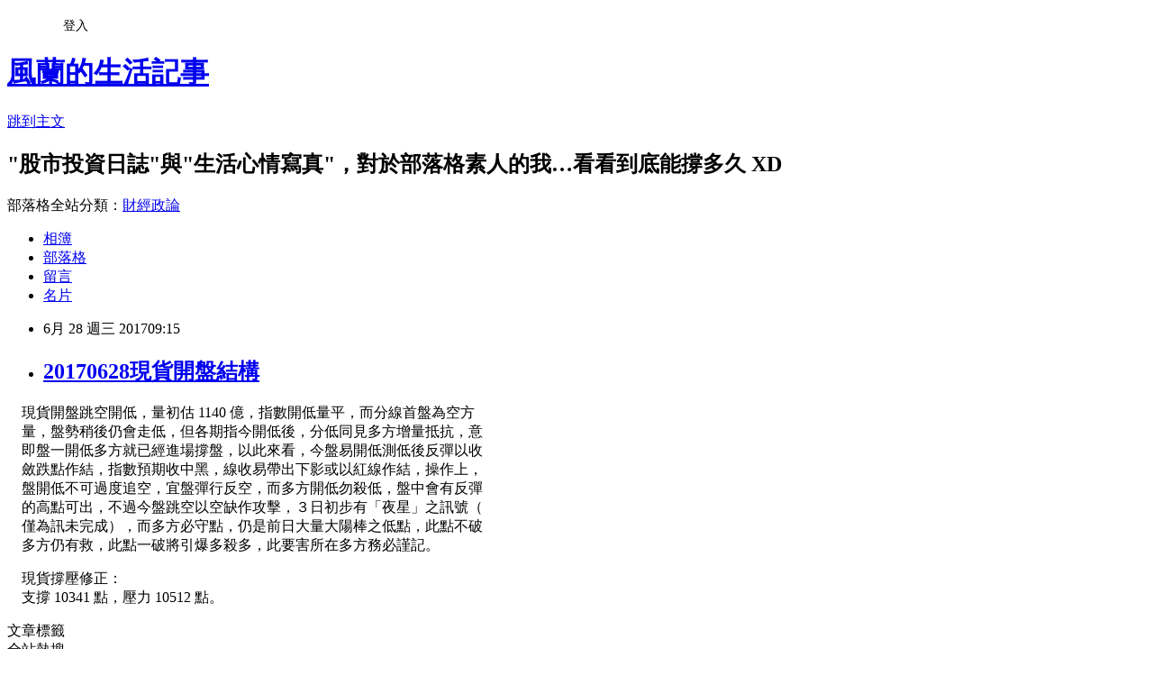

--- FILE ---
content_type: text/html; charset=utf-8
request_url: https://angraecum.pixnet.net/blog/posts/2034731421
body_size: 19472
content:
<!DOCTYPE html><html lang="zh-TW"><head><meta charSet="utf-8"/><meta name="viewport" content="width=device-width, initial-scale=1"/><link rel="stylesheet" href="https://static.1px.tw/blog-next/_next/static/chunks/b1e52b495cc0137c.css" data-precedence="next"/><link rel="stylesheet" href="/fix.css?v=202601211620" type="text/css" data-precedence="medium"/><link rel="stylesheet" href="https://s3.1px.tw/blog/theme/choc/iframe-popup.css?v=202601211620" type="text/css" data-precedence="medium"/><link rel="stylesheet" href="https://s3.1px.tw/blog/theme/choc/plugins.min.css?v=202601211620" type="text/css" data-precedence="medium"/><link rel="stylesheet" href="https://s3.1px.tw/blog/theme/choc/openid-comment.css?v=202601211620" type="text/css" data-precedence="medium"/><link rel="stylesheet" href="https://s3.1px.tw/blog/theme/choc/style.min.css?v=202601211620" type="text/css" data-precedence="medium"/><link rel="stylesheet" href="https://s3.1px.tw/blog/theme/choc/main.min.css?v=202601211620" type="text/css" data-precedence="medium"/><link rel="stylesheet" href="https://pimg.1px.tw/angraecum/assets/angraecum.css?v=202601211620" type="text/css" data-precedence="medium"/><link rel="stylesheet" href="https://s3.1px.tw/blog/theme/choc/author-info.css?v=202601211620" type="text/css" data-precedence="medium"/><link rel="stylesheet" href="https://s3.1px.tw/blog/theme/choc/idlePop.min.css?v=202601211620" type="text/css" data-precedence="medium"/><link rel="preload" as="script" fetchPriority="low" href="https://static.1px.tw/blog-next/_next/static/chunks/94688e2baa9fea03.js"/><script src="https://static.1px.tw/blog-next/_next/static/chunks/41eaa5427c45ebcc.js" async=""></script><script src="https://static.1px.tw/blog-next/_next/static/chunks/e2c6231760bc85bd.js" async=""></script><script src="https://static.1px.tw/blog-next/_next/static/chunks/94bde6376cf279be.js" async=""></script><script src="https://static.1px.tw/blog-next/_next/static/chunks/426b9d9d938a9eb4.js" async=""></script><script src="https://static.1px.tw/blog-next/_next/static/chunks/turbopack-5021d21b4b170dda.js" async=""></script><script src="https://static.1px.tw/blog-next/_next/static/chunks/ff1a16fafef87110.js" async=""></script><script src="https://static.1px.tw/blog-next/_next/static/chunks/e308b2b9ce476a3e.js" async=""></script><script src="https://static.1px.tw/blog-next/_next/static/chunks/2bf79572a40338b7.js" async=""></script><script src="https://static.1px.tw/blog-next/_next/static/chunks/d3c6eed28c1dd8e2.js" async=""></script><script src="https://static.1px.tw/blog-next/_next/static/chunks/d4d39cfc2a072218.js" async=""></script><script src="https://static.1px.tw/blog-next/_next/static/chunks/6a5d72c05b9cd4ba.js" async=""></script><script src="https://static.1px.tw/blog-next/_next/static/chunks/8af6103cf1375f47.js" async=""></script><script src="https://static.1px.tw/blog-next/_next/static/chunks/60d08651d643cedc.js" async=""></script><script src="https://static.1px.tw/blog-next/_next/static/chunks/0ae21416dac1fa83.js" async=""></script><script src="https://static.1px.tw/blog-next/_next/static/chunks/6d1100e43ad18157.js" async=""></script><script src="https://static.1px.tw/blog-next/_next/static/chunks/87eeaf7a3b9005e8.js" async=""></script><script src="https://static.1px.tw/blog-next/_next/static/chunks/ed01c75076819ebd.js" async=""></script><script src="https://static.1px.tw/blog-next/_next/static/chunks/a4df8fc19a9a82e6.js" async=""></script><title>20170628現貨開盤結構</title><meta name="description" content="    現貨開盤跳空開低，量初估 1140 億，指數開低量平，而分線首盤為空方    量，盤勢稍後仍會走低，但各期指今開低後，分低同見多方增量抵抗，意    即盤一開低多方就已經進場撐盤，以此來看，今盤易開低測低後反彈以收    斂跌點作結，指數預期收中黑，線收易帶出下影或以紅線作結，操作上，    盤開低不可過度追空，宜盤彈行反空，而多方開低勿殺低，盤中會有反彈    的高點可出，不過今盤跳空以空缺作攻擊，３日初步有「夜星」之訊號（    僅為訊未完成），而多方必守點，仍是前日大量大陽棒之低點，此點不破    多方仍有救，此點一破將引爆多殺多，此要害所在多方務必謹記。    現貨撐壓修正：    支撐 10341 點，壓力 10512 點。"/><meta name="author" content="風蘭的生活記事"/><meta name="google-adsense-platform-account" content="pub-2647689032095179"/><meta name="fb:app_id" content="101730233200171"/><link rel="canonical" href="https://angraecum.pixnet.net/blog/posts/2034731421"/><meta property="og:title" content="20170628現貨開盤結構"/><meta property="og:description" content="    現貨開盤跳空開低，量初估 1140 億，指數開低量平，而分線首盤為空方    量，盤勢稍後仍會走低，但各期指今開低後，分低同見多方增量抵抗，意    即盤一開低多方就已經進場撐盤，以此來看，今盤易開低測低後反彈以收    斂跌點作結，指數預期收中黑，線收易帶出下影或以紅線作結，操作上，    盤開低不可過度追空，宜盤彈行反空，而多方開低勿殺低，盤中會有反彈    的高點可出，不過今盤跳空以空缺作攻擊，３日初步有「夜星」之訊號（    僅為訊未完成），而多方必守點，仍是前日大量大陽棒之低點，此點不破    多方仍有救，此點一破將引爆多殺多，此要害所在多方務必謹記。    現貨撐壓修正：    支撐 10341 點，壓力 10512 點。"/><meta property="og:url" content="https://angraecum.pixnet.net/blog/posts/2034731421"/><meta property="og:image" content="https://s3.1px.tw/blog/common/avatar/blog_cover_dark.jpg"/><meta property="og:type" content="article"/><meta name="twitter:card" content="summary_large_image"/><meta name="twitter:title" content="20170628現貨開盤結構"/><meta name="twitter:description" content="    現貨開盤跳空開低，量初估 1140 億，指數開低量平，而分線首盤為空方    量，盤勢稍後仍會走低，但各期指今開低後，分低同見多方增量抵抗，意    即盤一開低多方就已經進場撐盤，以此來看，今盤易開低測低後反彈以收    斂跌點作結，指數預期收中黑，線收易帶出下影或以紅線作結，操作上，    盤開低不可過度追空，宜盤彈行反空，而多方開低勿殺低，盤中會有反彈    的高點可出，不過今盤跳空以空缺作攻擊，３日初步有「夜星」之訊號（    僅為訊未完成），而多方必守點，仍是前日大量大陽棒之低點，此點不破    多方仍有救，此點一破將引爆多殺多，此要害所在多方務必謹記。    現貨撐壓修正：    支撐 10341 點，壓力 10512 點。"/><meta name="twitter:image" content="https://s3.1px.tw/blog/common/avatar/blog_cover_dark.jpg"/><link rel="icon" href="/favicon.ico?favicon.a62c60e0.ico" sizes="32x32" type="image/x-icon"/><script src="https://static.1px.tw/blog-next/_next/static/chunks/a6dad97d9634a72d.js" noModule=""></script></head><body><!--$--><!--/$--><!--$?--><template id="B:0"></template><!--/$--><script>requestAnimationFrame(function(){$RT=performance.now()});</script><script src="https://static.1px.tw/blog-next/_next/static/chunks/94688e2baa9fea03.js" id="_R_" async=""></script><div hidden id="S:0"><script id="pixnet-vars">
        window.PIXNET = {
          post_id: "2034731421",
          name: "angraecum",
          user_id: 0,
          blog_id: "707057",
          display_ads: true,
          ad_options: {"chictrip":false}
        };
      </script><script type="text/javascript" src="https://code.jquery.com/jquery-latest.min.js"></script><script id="json-ld-article-script" type="application/ld+json">{"@context":"https:\u002F\u002Fschema.org","@type":"BlogPosting","isAccessibleForFree":true,"mainEntityOfPage":{"@type":"WebPage","@id":"https:\u002F\u002Fangraecum.pixnet.net\u002Fblog\u002Fposts\u002F2034731421"},"headline":"20170628現貨開盤結構","description":"\u003Cspan style=\"font-family:標楷體\"\u003E    現貨開盤跳空開低，量初估 1140 億，指數開低量平，而分線首盤為空方\u003Cbr\u003E    量，盤勢稍後仍會走低，但各期指今開低後，分低同見多方增量抵抗，意\u003Cbr\u003E    即盤一開低多方就已經進場撐盤，以此來看，今盤易開低測低後反彈以收\u003Cbr\u003E    斂跌點作結，指數預期收中黑，線收易帶出下影或以紅線作結，操作上，\u003Cbr\u003E    盤開低不可過度追空，宜盤彈行反空，而多方開低勿殺低，盤中會有反彈\u003Cbr\u003E    的高點可出，不過今盤跳空以空缺作攻擊，３日初步有「夜星」之訊號（\u003Cbr\u003E    僅為訊未完成），而多方必守點，仍是前日大量大陽棒之低點，此點不破\u003Cbr\u003E    多方仍有救，此點一破將引爆多殺多，此要害所在多方務必謹記。\u003C\u002Fspan\u003E\u003Cbr\u003E\u003Cspan style=\"font-family:標楷體\"\u003E    現貨撐壓修正：\u003Cbr\u003E    支撐 10341 點，壓力 10512 點。\u003C\u002Fspan\u003E\u003Cbr\u003E","articleBody":"\u003Cp\u003E\u003Cspan style=\"font-size:14px\"\u003E\u003Cspan style=\"font-family:標楷體\"\u003E&nbsp;&nbsp;&nbsp; 現貨開盤跳空開低，量初估 1140 億，指數開低量平，而分線首盤為空方\u003Cbr\u003E\n&nbsp;&nbsp;&nbsp; 量，盤勢稍後仍會走低，但各期指今開低後，分低同見多方增量抵抗，意\u003Cbr\u003E\n&nbsp;&nbsp;&nbsp; 即盤一開低多方就已經進場撐盤，以此來看，今盤易開低測低後反彈以收\u003Cbr\u003E\n&nbsp;&nbsp;&nbsp; 斂跌點作結，指數預期收中黑，線收易帶出下影或以紅線作結，操作上，\u003Cbr\u003E\n&nbsp;&nbsp;&nbsp; 盤開低不可過度追空，宜盤彈行反空，而多方開低勿殺低，盤中會有反彈\u003Cbr\u003E\n&nbsp;&nbsp;&nbsp; 的高點可出，不過今盤跳空以空缺作攻擊，３日初步有「夜星」之訊號（\u003Cbr\u003E\n&nbsp;&nbsp;&nbsp; 僅為訊未完成），而多方必守點，仍是前日大量大陽棒之低點，此點不破\u003Cbr\u003E\n&nbsp;&nbsp;&nbsp; 多方仍有救，此點一破將引爆多殺多，此要害所在多方務必謹記。\u003C\u002Fspan\u003E\u003C\u002Fspan\u003E\u003C\u002Fp\u003E\n\n\u003Cp\u003E\u003Cspan style=\"font-size:14px\"\u003E\u003Cspan style=\"font-family:標楷體\"\u003E&nbsp;&nbsp;&nbsp; 現貨撐壓修正：\u003Cbr\u003E\n&nbsp;&nbsp;&nbsp; 支撐 10341 點，壓力 10512 點。\u003C\u002Fspan\u003E\u003C\u002Fspan\u003E\u003C\u002Fp\u003E\n","image":[],"author":{"@type":"Person","name":"風蘭的生活記事","url":"https:\u002F\u002Fwww.pixnet.net\u002Fpcard\u002Fangraecum"},"publisher":{"@type":"Organization","name":"風蘭的生活記事","logo":{"@type":"ImageObject","url":"https:\u002F\u002Fs3.1px.tw\u002Fblog\u002Fcommon\u002Favatar\u002Fblog_cover_dark.jpg"}},"datePublished":"2017-06-28T01:15:48.000Z","dateModified":"","keywords":[],"articleSection":"股海日誌"}</script><template id="P:1"></template><template id="P:2"></template><template id="P:3"></template><section aria-label="Notifications alt+T" tabindex="-1" aria-live="polite" aria-relevant="additions text" aria-atomic="false"></section></div><script>(self.__next_f=self.__next_f||[]).push([0])</script><script>self.__next_f.push([1,"1:\"$Sreact.fragment\"\n3:I[39756,[\"https://static.1px.tw/blog-next/_next/static/chunks/ff1a16fafef87110.js\",\"https://static.1px.tw/blog-next/_next/static/chunks/e308b2b9ce476a3e.js\"],\"default\"]\n4:I[53536,[\"https://static.1px.tw/blog-next/_next/static/chunks/ff1a16fafef87110.js\",\"https://static.1px.tw/blog-next/_next/static/chunks/e308b2b9ce476a3e.js\"],\"default\"]\n6:I[97367,[\"https://static.1px.tw/blog-next/_next/static/chunks/ff1a16fafef87110.js\",\"https://static.1px.tw/blog-next/_next/static/chunks/e308b2b9ce476a3e.js\"],\"OutletBoundary\"]\n8:I[97367,[\"https://static.1px.tw/blog-next/_next/static/chunks/ff1a16fafef87110.js\",\"https://static.1px.tw/blog-next/_next/static/chunks/e308b2b9ce476a3e.js\"],\"ViewportBoundary\"]\na:I[97367,[\"https://static.1px.tw/blog-next/_next/static/chunks/ff1a16fafef87110.js\",\"https://static.1px.tw/blog-next/_next/static/chunks/e308b2b9ce476a3e.js\"],\"MetadataBoundary\"]\nc:I[63491,[\"https://static.1px.tw/blog-next/_next/static/chunks/2bf79572a40338b7.js\",\"https://static.1px.tw/blog-next/_next/static/chunks/d3c6eed28c1dd8e2.js\"],\"default\"]\n:HL[\"https://static.1px.tw/blog-next/_next/static/chunks/b1e52b495cc0137c.css\",\"style\"]\n"])</script><script>self.__next_f.push([1,"0:{\"P\":null,\"b\":\"Fh5CEL29DpBu-3dUnujtG\",\"c\":[\"\",\"blog\",\"posts\",\"2034731421\"],\"q\":\"\",\"i\":false,\"f\":[[[\"\",{\"children\":[\"blog\",{\"children\":[\"posts\",{\"children\":[[\"id\",\"2034731421\",\"d\"],{\"children\":[\"__PAGE__\",{}]}]}]}]},\"$undefined\",\"$undefined\",true],[[\"$\",\"$1\",\"c\",{\"children\":[[[\"$\",\"script\",\"script-0\",{\"src\":\"https://static.1px.tw/blog-next/_next/static/chunks/d4d39cfc2a072218.js\",\"async\":true,\"nonce\":\"$undefined\"}],[\"$\",\"script\",\"script-1\",{\"src\":\"https://static.1px.tw/blog-next/_next/static/chunks/6a5d72c05b9cd4ba.js\",\"async\":true,\"nonce\":\"$undefined\"}],[\"$\",\"script\",\"script-2\",{\"src\":\"https://static.1px.tw/blog-next/_next/static/chunks/8af6103cf1375f47.js\",\"async\":true,\"nonce\":\"$undefined\"}]],\"$L2\"]}],{\"children\":[[\"$\",\"$1\",\"c\",{\"children\":[null,[\"$\",\"$L3\",null,{\"parallelRouterKey\":\"children\",\"error\":\"$undefined\",\"errorStyles\":\"$undefined\",\"errorScripts\":\"$undefined\",\"template\":[\"$\",\"$L4\",null,{}],\"templateStyles\":\"$undefined\",\"templateScripts\":\"$undefined\",\"notFound\":\"$undefined\",\"forbidden\":\"$undefined\",\"unauthorized\":\"$undefined\"}]]}],{\"children\":[[\"$\",\"$1\",\"c\",{\"children\":[null,[\"$\",\"$L3\",null,{\"parallelRouterKey\":\"children\",\"error\":\"$undefined\",\"errorStyles\":\"$undefined\",\"errorScripts\":\"$undefined\",\"template\":[\"$\",\"$L4\",null,{}],\"templateStyles\":\"$undefined\",\"templateScripts\":\"$undefined\",\"notFound\":\"$undefined\",\"forbidden\":\"$undefined\",\"unauthorized\":\"$undefined\"}]]}],{\"children\":[[\"$\",\"$1\",\"c\",{\"children\":[null,[\"$\",\"$L3\",null,{\"parallelRouterKey\":\"children\",\"error\":\"$undefined\",\"errorStyles\":\"$undefined\",\"errorScripts\":\"$undefined\",\"template\":[\"$\",\"$L4\",null,{}],\"templateStyles\":\"$undefined\",\"templateScripts\":\"$undefined\",\"notFound\":\"$undefined\",\"forbidden\":\"$undefined\",\"unauthorized\":\"$undefined\"}]]}],{\"children\":[[\"$\",\"$1\",\"c\",{\"children\":[\"$L5\",[[\"$\",\"link\",\"0\",{\"rel\":\"stylesheet\",\"href\":\"https://static.1px.tw/blog-next/_next/static/chunks/b1e52b495cc0137c.css\",\"precedence\":\"next\",\"crossOrigin\":\"$undefined\",\"nonce\":\"$undefined\"}],[\"$\",\"script\",\"script-0\",{\"src\":\"https://static.1px.tw/blog-next/_next/static/chunks/0ae21416dac1fa83.js\",\"async\":true,\"nonce\":\"$undefined\"}],[\"$\",\"script\",\"script-1\",{\"src\":\"https://static.1px.tw/blog-next/_next/static/chunks/6d1100e43ad18157.js\",\"async\":true,\"nonce\":\"$undefined\"}],[\"$\",\"script\",\"script-2\",{\"src\":\"https://static.1px.tw/blog-next/_next/static/chunks/87eeaf7a3b9005e8.js\",\"async\":true,\"nonce\":\"$undefined\"}],[\"$\",\"script\",\"script-3\",{\"src\":\"https://static.1px.tw/blog-next/_next/static/chunks/ed01c75076819ebd.js\",\"async\":true,\"nonce\":\"$undefined\"}],[\"$\",\"script\",\"script-4\",{\"src\":\"https://static.1px.tw/blog-next/_next/static/chunks/a4df8fc19a9a82e6.js\",\"async\":true,\"nonce\":\"$undefined\"}]],[\"$\",\"$L6\",null,{\"children\":\"$@7\"}]]}],{},null,false,false]},null,false,false]},null,false,false]},null,false,false]},null,false,false],[\"$\",\"$1\",\"h\",{\"children\":[null,[\"$\",\"$L8\",null,{\"children\":\"$@9\"}],[\"$\",\"$La\",null,{\"children\":\"$@b\"}],null]}],false]],\"m\":\"$undefined\",\"G\":[\"$c\",[]],\"S\":false}\n"])</script><script>self.__next_f.push([1,"9:[[\"$\",\"meta\",\"0\",{\"charSet\":\"utf-8\"}],[\"$\",\"meta\",\"1\",{\"name\":\"viewport\",\"content\":\"width=device-width, initial-scale=1\"}]]\n"])</script><script>self.__next_f.push([1,"d:I[79520,[\"https://static.1px.tw/blog-next/_next/static/chunks/d4d39cfc2a072218.js\",\"https://static.1px.tw/blog-next/_next/static/chunks/6a5d72c05b9cd4ba.js\",\"https://static.1px.tw/blog-next/_next/static/chunks/8af6103cf1375f47.js\"],\"\"]\n10:I[2352,[\"https://static.1px.tw/blog-next/_next/static/chunks/d4d39cfc2a072218.js\",\"https://static.1px.tw/blog-next/_next/static/chunks/6a5d72c05b9cd4ba.js\",\"https://static.1px.tw/blog-next/_next/static/chunks/8af6103cf1375f47.js\"],\"AdultWarningModal\"]\n11:I[69182,[\"https://static.1px.tw/blog-next/_next/static/chunks/d4d39cfc2a072218.js\",\"https://static.1px.tw/blog-next/_next/static/chunks/6a5d72c05b9cd4ba.js\",\"https://static.1px.tw/blog-next/_next/static/chunks/8af6103cf1375f47.js\"],\"HydrationComplete\"]\n12:I[12985,[\"https://static.1px.tw/blog-next/_next/static/chunks/d4d39cfc2a072218.js\",\"https://static.1px.tw/blog-next/_next/static/chunks/6a5d72c05b9cd4ba.js\",\"https://static.1px.tw/blog-next/_next/static/chunks/8af6103cf1375f47.js\"],\"NuqsAdapter\"]\n13:I[82782,[\"https://static.1px.tw/blog-next/_next/static/chunks/d4d39cfc2a072218.js\",\"https://static.1px.tw/blog-next/_next/static/chunks/6a5d72c05b9cd4ba.js\",\"https://static.1px.tw/blog-next/_next/static/chunks/8af6103cf1375f47.js\"],\"RefineContext\"]\n14:I[29306,[\"https://static.1px.tw/blog-next/_next/static/chunks/d4d39cfc2a072218.js\",\"https://static.1px.tw/blog-next/_next/static/chunks/6a5d72c05b9cd4ba.js\",\"https://static.1px.tw/blog-next/_next/static/chunks/8af6103cf1375f47.js\",\"https://static.1px.tw/blog-next/_next/static/chunks/60d08651d643cedc.js\",\"https://static.1px.tw/blog-next/_next/static/chunks/d3c6eed28c1dd8e2.js\"],\"default\"]\n2:[\"$\",\"html\",null,{\"lang\":\"zh-TW\",\"children\":[[\"$\",\"$Ld\",null,{\"id\":\"google-tag-manager\",\"strategy\":\"afterInteractive\",\"children\":\"\\n(function(w,d,s,l,i){w[l]=w[l]||[];w[l].push({'gtm.start':\\nnew Date().getTime(),event:'gtm.js'});var f=d.getElementsByTagName(s)[0],\\nj=d.createElement(s),dl=l!='dataLayer'?'\u0026l='+l:'';j.async=true;j.src=\\n'https://www.googletagmanager.com/gtm.js?id='+i+dl;f.parentNode.insertBefore(j,f);\\n})(window,document,'script','dataLayer','GTM-TRLQMPKX');\\n  \"}],\"$Le\",\"$Lf\",[\"$\",\"body\",null,{\"children\":[[\"$\",\"$L10\",null,{\"display\":false}],[\"$\",\"$L11\",null,{}],[\"$\",\"$L12\",null,{\"children\":[\"$\",\"$L13\",null,{\"children\":[\"$\",\"$L3\",null,{\"parallelRouterKey\":\"children\",\"error\":\"$undefined\",\"errorStyles\":\"$undefined\",\"errorScripts\":\"$undefined\",\"template\":[\"$\",\"$L4\",null,{}],\"templateStyles\":\"$undefined\",\"templateScripts\":\"$undefined\",\"notFound\":[[\"$\",\"$L14\",null,{}],[]],\"forbidden\":\"$undefined\",\"unauthorized\":\"$undefined\"}]}]}]]}]]}]\n"])</script><script>self.__next_f.push([1,"e:null\nf:null\n"])</script><script>self.__next_f.push([1,"16:I[27201,[\"https://static.1px.tw/blog-next/_next/static/chunks/ff1a16fafef87110.js\",\"https://static.1px.tw/blog-next/_next/static/chunks/e308b2b9ce476a3e.js\"],\"IconMark\"]\n5:[[\"$\",\"script\",null,{\"id\":\"pixnet-vars\",\"children\":\"\\n        window.PIXNET = {\\n          post_id: \\\"2034731421\\\",\\n          name: \\\"angraecum\\\",\\n          user_id: 0,\\n          blog_id: \\\"707057\\\",\\n          display_ads: true,\\n          ad_options: {\\\"chictrip\\\":false}\\n        };\\n      \"}],\"$L15\"]\n"])</script><script>self.__next_f.push([1,"b:[[\"$\",\"title\",\"0\",{\"children\":\"20170628現貨開盤結構\"}],[\"$\",\"meta\",\"1\",{\"name\":\"description\",\"content\":\"    現貨開盤跳空開低，量初估 1140 億，指數開低量平，而分線首盤為空方    量，盤勢稍後仍會走低，但各期指今開低後，分低同見多方增量抵抗，意    即盤一開低多方就已經進場撐盤，以此來看，今盤易開低測低後反彈以收    斂跌點作結，指數預期收中黑，線收易帶出下影或以紅線作結，操作上，    盤開低不可過度追空，宜盤彈行反空，而多方開低勿殺低，盤中會有反彈    的高點可出，不過今盤跳空以空缺作攻擊，３日初步有「夜星」之訊號（    僅為訊未完成），而多方必守點，仍是前日大量大陽棒之低點，此點不破    多方仍有救，此點一破將引爆多殺多，此要害所在多方務必謹記。    現貨撐壓修正：    支撐 10341 點，壓力 10512 點。\"}],[\"$\",\"meta\",\"2\",{\"name\":\"author\",\"content\":\"風蘭的生活記事\"}],[\"$\",\"meta\",\"3\",{\"name\":\"google-adsense-platform-account\",\"content\":\"pub-2647689032095179\"}],[\"$\",\"meta\",\"4\",{\"name\":\"fb:app_id\",\"content\":\"101730233200171\"}],[\"$\",\"link\",\"5\",{\"rel\":\"canonical\",\"href\":\"https://angraecum.pixnet.net/blog/posts/2034731421\"}],[\"$\",\"meta\",\"6\",{\"property\":\"og:title\",\"content\":\"20170628現貨開盤結構\"}],[\"$\",\"meta\",\"7\",{\"property\":\"og:description\",\"content\":\"    現貨開盤跳空開低，量初估 1140 億，指數開低量平，而分線首盤為空方    量，盤勢稍後仍會走低，但各期指今開低後，分低同見多方增量抵抗，意    即盤一開低多方就已經進場撐盤，以此來看，今盤易開低測低後反彈以收    斂跌點作結，指數預期收中黑，線收易帶出下影或以紅線作結，操作上，    盤開低不可過度追空，宜盤彈行反空，而多方開低勿殺低，盤中會有反彈    的高點可出，不過今盤跳空以空缺作攻擊，３日初步有「夜星」之訊號（    僅為訊未完成），而多方必守點，仍是前日大量大陽棒之低點，此點不破    多方仍有救，此點一破將引爆多殺多，此要害所在多方務必謹記。    現貨撐壓修正：    支撐 10341 點，壓力 10512 點。\"}],[\"$\",\"meta\",\"8\",{\"property\":\"og:url\",\"content\":\"https://angraecum.pixnet.net/blog/posts/2034731421\"}],[\"$\",\"meta\",\"9\",{\"property\":\"og:image\",\"content\":\"https://s3.1px.tw/blog/common/avatar/blog_cover_dark.jpg\"}],[\"$\",\"meta\",\"10\",{\"property\":\"og:type\",\"content\":\"article\"}],[\"$\",\"meta\",\"11\",{\"name\":\"twitter:card\",\"content\":\"summary_large_image\"}],[\"$\",\"meta\",\"12\",{\"name\":\"twitter:title\",\"content\":\"20170628現貨開盤結構\"}],[\"$\",\"meta\",\"13\",{\"name\":\"twitter:description\",\"content\":\"    現貨開盤跳空開低，量初估 1140 億，指數開低量平，而分線首盤為空方    量，盤勢稍後仍會走低，但各期指今開低後，分低同見多方增量抵抗，意    即盤一開低多方就已經進場撐盤，以此來看，今盤易開低測低後反彈以收    斂跌點作結，指數預期收中黑，線收易帶出下影或以紅線作結，操作上，    盤開低不可過度追空，宜盤彈行反空，而多方開低勿殺低，盤中會有反彈    的高點可出，不過今盤跳空以空缺作攻擊，３日初步有「夜星」之訊號（    僅為訊未完成），而多方必守點，仍是前日大量大陽棒之低點，此點不破    多方仍有救，此點一破將引爆多殺多，此要害所在多方務必謹記。    現貨撐壓修正：    支撐 10341 點，壓力 10512 點。\"}],[\"$\",\"meta\",\"14\",{\"name\":\"twitter:image\",\"content\":\"https://s3.1px.tw/blog/common/avatar/blog_cover_dark.jpg\"}],[\"$\",\"link\",\"15\",{\"rel\":\"icon\",\"href\":\"/favicon.ico?favicon.a62c60e0.ico\",\"sizes\":\"32x32\",\"type\":\"image/x-icon\"}],[\"$\",\"$L16\",\"16\",{}]]\n"])</script><script>self.__next_f.push([1,"7:null\n"])</script><script>self.__next_f.push([1,":HL[\"/fix.css?v=202601211620\",\"style\",{\"type\":\"text/css\"}]\n:HL[\"https://s3.1px.tw/blog/theme/choc/iframe-popup.css?v=202601211620\",\"style\",{\"type\":\"text/css\"}]\n:HL[\"https://s3.1px.tw/blog/theme/choc/plugins.min.css?v=202601211620\",\"style\",{\"type\":\"text/css\"}]\n:HL[\"https://s3.1px.tw/blog/theme/choc/openid-comment.css?v=202601211620\",\"style\",{\"type\":\"text/css\"}]\n:HL[\"https://s3.1px.tw/blog/theme/choc/style.min.css?v=202601211620\",\"style\",{\"type\":\"text/css\"}]\n:HL[\"https://s3.1px.tw/blog/theme/choc/main.min.css?v=202601211620\",\"style\",{\"type\":\"text/css\"}]\n:HL[\"https://pimg.1px.tw/angraecum/assets/angraecum.css?v=202601211620\",\"style\",{\"type\":\"text/css\"}]\n:HL[\"https://s3.1px.tw/blog/theme/choc/author-info.css?v=202601211620\",\"style\",{\"type\":\"text/css\"}]\n:HL[\"https://s3.1px.tw/blog/theme/choc/idlePop.min.css?v=202601211620\",\"style\",{\"type\":\"text/css\"}]\n17:Td21,"])</script><script>self.__next_f.push([1,"{\"@context\":\"https:\\u002F\\u002Fschema.org\",\"@type\":\"BlogPosting\",\"isAccessibleForFree\":true,\"mainEntityOfPage\":{\"@type\":\"WebPage\",\"@id\":\"https:\\u002F\\u002Fangraecum.pixnet.net\\u002Fblog\\u002Fposts\\u002F2034731421\"},\"headline\":\"20170628現貨開盤結構\",\"description\":\"\\u003Cspan style=\\\"font-family:標楷體\\\"\\u003E    現貨開盤跳空開低，量初估 1140 億，指數開低量平，而分線首盤為空方\\u003Cbr\\u003E    量，盤勢稍後仍會走低，但各期指今開低後，分低同見多方增量抵抗，意\\u003Cbr\\u003E    即盤一開低多方就已經進場撐盤，以此來看，今盤易開低測低後反彈以收\\u003Cbr\\u003E    斂跌點作結，指數預期收中黑，線收易帶出下影或以紅線作結，操作上，\\u003Cbr\\u003E    盤開低不可過度追空，宜盤彈行反空，而多方開低勿殺低，盤中會有反彈\\u003Cbr\\u003E    的高點可出，不過今盤跳空以空缺作攻擊，３日初步有「夜星」之訊號（\\u003Cbr\\u003E    僅為訊未完成），而多方必守點，仍是前日大量大陽棒之低點，此點不破\\u003Cbr\\u003E    多方仍有救，此點一破將引爆多殺多，此要害所在多方務必謹記。\\u003C\\u002Fspan\\u003E\\u003Cbr\\u003E\\u003Cspan style=\\\"font-family:標楷體\\\"\\u003E    現貨撐壓修正：\\u003Cbr\\u003E    支撐 10341 點，壓力 10512 點。\\u003C\\u002Fspan\\u003E\\u003Cbr\\u003E\",\"articleBody\":\"\\u003Cp\\u003E\\u003Cspan style=\\\"font-size:14px\\\"\\u003E\\u003Cspan style=\\\"font-family:標楷體\\\"\\u003E\u0026nbsp;\u0026nbsp;\u0026nbsp; 現貨開盤跳空開低，量初估 1140 億，指數開低量平，而分線首盤為空方\\u003Cbr\\u003E\\n\u0026nbsp;\u0026nbsp;\u0026nbsp; 量，盤勢稍後仍會走低，但各期指今開低後，分低同見多方增量抵抗，意\\u003Cbr\\u003E\\n\u0026nbsp;\u0026nbsp;\u0026nbsp; 即盤一開低多方就已經進場撐盤，以此來看，今盤易開低測低後反彈以收\\u003Cbr\\u003E\\n\u0026nbsp;\u0026nbsp;\u0026nbsp; 斂跌點作結，指數預期收中黑，線收易帶出下影或以紅線作結，操作上，\\u003Cbr\\u003E\\n\u0026nbsp;\u0026nbsp;\u0026nbsp; 盤開低不可過度追空，宜盤彈行反空，而多方開低勿殺低，盤中會有反彈\\u003Cbr\\u003E\\n\u0026nbsp;\u0026nbsp;\u0026nbsp; 的高點可出，不過今盤跳空以空缺作攻擊，３日初步有「夜星」之訊號（\\u003Cbr\\u003E\\n\u0026nbsp;\u0026nbsp;\u0026nbsp; 僅為訊未完成），而多方必守點，仍是前日大量大陽棒之低點，此點不破\\u003Cbr\\u003E\\n\u0026nbsp;\u0026nbsp;\u0026nbsp; 多方仍有救，此點一破將引爆多殺多，此要害所在多方務必謹記。\\u003C\\u002Fspan\\u003E\\u003C\\u002Fspan\\u003E\\u003C\\u002Fp\\u003E\\n\\n\\u003Cp\\u003E\\u003Cspan style=\\\"font-size:14px\\\"\\u003E\\u003Cspan style=\\\"font-family:標楷體\\\"\\u003E\u0026nbsp;\u0026nbsp;\u0026nbsp; 現貨撐壓修正：\\u003Cbr\\u003E\\n\u0026nbsp;\u0026nbsp;\u0026nbsp; 支撐 10341 點，壓力 10512 點。\\u003C\\u002Fspan\\u003E\\u003C\\u002Fspan\\u003E\\u003C\\u002Fp\\u003E\\n\",\"image\":[],\"author\":{\"@type\":\"Person\",\"name\":\"風蘭的生活記事\",\"url\":\"https:\\u002F\\u002Fwww.pixnet.net\\u002Fpcard\\u002Fangraecum\"},\"publisher\":{\"@type\":\"Organization\",\"name\":\"風蘭的生活記事\",\"logo\":{\"@type\":\"ImageObject\",\"url\":\"https:\\u002F\\u002Fs3.1px.tw\\u002Fblog\\u002Fcommon\\u002Favatar\\u002Fblog_cover_dark.jpg\"}},\"datePublished\":\"2017-06-28T01:15:48.000Z\",\"dateModified\":\"\",\"keywords\":[],\"articleSection\":\"股海日誌\"}"])</script><script>self.__next_f.push([1,"15:[[[[\"$\",\"link\",\"/fix.css?v=202601211620\",{\"rel\":\"stylesheet\",\"href\":\"/fix.css?v=202601211620\",\"type\":\"text/css\",\"precedence\":\"medium\"}],[\"$\",\"link\",\"https://s3.1px.tw/blog/theme/choc/iframe-popup.css?v=202601211620\",{\"rel\":\"stylesheet\",\"href\":\"https://s3.1px.tw/blog/theme/choc/iframe-popup.css?v=202601211620\",\"type\":\"text/css\",\"precedence\":\"medium\"}],[\"$\",\"link\",\"https://s3.1px.tw/blog/theme/choc/plugins.min.css?v=202601211620\",{\"rel\":\"stylesheet\",\"href\":\"https://s3.1px.tw/blog/theme/choc/plugins.min.css?v=202601211620\",\"type\":\"text/css\",\"precedence\":\"medium\"}],[\"$\",\"link\",\"https://s3.1px.tw/blog/theme/choc/openid-comment.css?v=202601211620\",{\"rel\":\"stylesheet\",\"href\":\"https://s3.1px.tw/blog/theme/choc/openid-comment.css?v=202601211620\",\"type\":\"text/css\",\"precedence\":\"medium\"}],[\"$\",\"link\",\"https://s3.1px.tw/blog/theme/choc/style.min.css?v=202601211620\",{\"rel\":\"stylesheet\",\"href\":\"https://s3.1px.tw/blog/theme/choc/style.min.css?v=202601211620\",\"type\":\"text/css\",\"precedence\":\"medium\"}],[\"$\",\"link\",\"https://s3.1px.tw/blog/theme/choc/main.min.css?v=202601211620\",{\"rel\":\"stylesheet\",\"href\":\"https://s3.1px.tw/blog/theme/choc/main.min.css?v=202601211620\",\"type\":\"text/css\",\"precedence\":\"medium\"}],[\"$\",\"link\",\"https://pimg.1px.tw/angraecum/assets/angraecum.css?v=202601211620\",{\"rel\":\"stylesheet\",\"href\":\"https://pimg.1px.tw/angraecum/assets/angraecum.css?v=202601211620\",\"type\":\"text/css\",\"precedence\":\"medium\"}],[\"$\",\"link\",\"https://s3.1px.tw/blog/theme/choc/author-info.css?v=202601211620\",{\"rel\":\"stylesheet\",\"href\":\"https://s3.1px.tw/blog/theme/choc/author-info.css?v=202601211620\",\"type\":\"text/css\",\"precedence\":\"medium\"}],[\"$\",\"link\",\"https://s3.1px.tw/blog/theme/choc/idlePop.min.css?v=202601211620\",{\"rel\":\"stylesheet\",\"href\":\"https://s3.1px.tw/blog/theme/choc/idlePop.min.css?v=202601211620\",\"type\":\"text/css\",\"precedence\":\"medium\"}]],[\"$\",\"script\",null,{\"type\":\"text/javascript\",\"src\":\"https://code.jquery.com/jquery-latest.min.js\"}]],[[\"$\",\"script\",null,{\"id\":\"json-ld-article-script\",\"type\":\"application/ld+json\",\"dangerouslySetInnerHTML\":{\"__html\":\"$17\"}}],\"$L18\"],\"$L19\",\"$L1a\"]\n"])</script><script>self.__next_f.push([1,"1b:I[5479,[\"https://static.1px.tw/blog-next/_next/static/chunks/d4d39cfc2a072218.js\",\"https://static.1px.tw/blog-next/_next/static/chunks/6a5d72c05b9cd4ba.js\",\"https://static.1px.tw/blog-next/_next/static/chunks/8af6103cf1375f47.js\",\"https://static.1px.tw/blog-next/_next/static/chunks/0ae21416dac1fa83.js\",\"https://static.1px.tw/blog-next/_next/static/chunks/6d1100e43ad18157.js\",\"https://static.1px.tw/blog-next/_next/static/chunks/87eeaf7a3b9005e8.js\",\"https://static.1px.tw/blog-next/_next/static/chunks/ed01c75076819ebd.js\",\"https://static.1px.tw/blog-next/_next/static/chunks/a4df8fc19a9a82e6.js\"],\"default\"]\n1c:I[38045,[\"https://static.1px.tw/blog-next/_next/static/chunks/d4d39cfc2a072218.js\",\"https://static.1px.tw/blog-next/_next/static/chunks/6a5d72c05b9cd4ba.js\",\"https://static.1px.tw/blog-next/_next/static/chunks/8af6103cf1375f47.js\",\"https://static.1px.tw/blog-next/_next/static/chunks/0ae21416dac1fa83.js\",\"https://static.1px.tw/blog-next/_next/static/chunks/6d1100e43ad18157.js\",\"https://static.1px.tw/blog-next/_next/static/chunks/87eeaf7a3b9005e8.js\",\"https://static.1px.tw/blog-next/_next/static/chunks/ed01c75076819ebd.js\",\"https://static.1px.tw/blog-next/_next/static/chunks/a4df8fc19a9a82e6.js\"],\"ArticleHead\"]\n18:[\"$\",\"script\",null,{\"id\":\"json-ld-breadcrumb-script\",\"type\":\"application/ld+json\",\"dangerouslySetInnerHTML\":{\"__html\":\"{\\\"@context\\\":\\\"https:\\\\u002F\\\\u002Fschema.org\\\",\\\"@type\\\":\\\"BreadcrumbList\\\",\\\"itemListElement\\\":[{\\\"@type\\\":\\\"ListItem\\\",\\\"position\\\":1,\\\"name\\\":\\\"首頁\\\",\\\"item\\\":\\\"https:\\\\u002F\\\\u002Fangraecum.pixnet.net\\\"},{\\\"@type\\\":\\\"ListItem\\\",\\\"position\\\":2,\\\"name\\\":\\\"部落格\\\",\\\"item\\\":\\\"https:\\\\u002F\\\\u002Fangraecum.pixnet.net\\\\u002Fblog\\\"},{\\\"@type\\\":\\\"ListItem\\\",\\\"position\\\":3,\\\"name\\\":\\\"文章\\\",\\\"item\\\":\\\"https:\\\\u002F\\\\u002Fangraecum.pixnet.net\\\\u002Fblog\\\\u002Fposts\\\"},{\\\"@type\\\":\\\"ListItem\\\",\\\"position\\\":4,\\\"name\\\":\\\"20170628現貨開盤結構\\\",\\\"item\\\":\\\"https:\\\\u002F\\\\u002Fangraecum.pixnet.net\\\\u002Fblog\\\\u002Fposts\\\\u002F2034731421\\\"}]}\"}}]\n"])</script><script>self.__next_f.push([1,"1a:[\"$\",\"div\",null,{\"className\":\"main-container\",\"children\":[[\"$\",\"div\",null,{\"id\":\"pixnet-ad-before_header\",\"className\":\"pixnet-ad-placement\"}],[\"$\",\"div\",null,{\"id\":\"body-div\",\"children\":[[\"$\",\"div\",null,{\"id\":\"container\",\"children\":[[\"$\",\"div\",null,{\"id\":\"container2\",\"children\":[[\"$\",\"div\",null,{\"id\":\"container3\",\"children\":[[\"$\",\"div\",null,{\"id\":\"header\",\"children\":[[\"$\",\"div\",null,{\"id\":\"banner\",\"children\":[[\"$\",\"h1\",null,{\"children\":[\"$\",\"a\",null,{\"href\":\"https://angraecum.pixnet.net/blog\",\"children\":\"風蘭的生活記事\"}]}],[\"$\",\"p\",null,{\"className\":\"skiplink\",\"children\":[\"$\",\"a\",null,{\"href\":\"#article-area\",\"title\":\"skip the page header to the main content\",\"children\":\"跳到主文\"}]}],[\"$\",\"h2\",null,{\"suppressHydrationWarning\":true,\"dangerouslySetInnerHTML\":{\"__html\":\"\\\"股市投資日誌\\\"與\\\"生活心情寫真\\\"，對於部落格素人的我…看看到底能撐多久 XD\"}}],[\"$\",\"p\",null,{\"id\":\"blog-category\",\"children\":[\"部落格全站分類：\",[\"$\",\"a\",null,{\"href\":\"#\",\"children\":\"財經政論\"}]]}]]}],[\"$\",\"ul\",null,{\"id\":\"navigation\",\"children\":[[\"$\",\"li\",null,{\"className\":\"navigation-links\",\"id\":\"link-album\",\"children\":[\"$\",\"a\",null,{\"href\":\"/albums\",\"title\":\"go to gallery page of this user\",\"children\":\"相簿\"}]}],[\"$\",\"li\",null,{\"className\":\"navigation-links\",\"id\":\"link-blog\",\"children\":[\"$\",\"a\",null,{\"href\":\"https://angraecum.pixnet.net/blog\",\"title\":\"go to index page of this blog\",\"children\":\"部落格\"}]}],[\"$\",\"li\",null,{\"className\":\"navigation-links\",\"id\":\"link-guestbook\",\"children\":[\"$\",\"a\",null,{\"id\":\"guestbook\",\"data-msg\":\"尚未安裝留言板，無法進行留言\",\"data-action\":\"none\",\"href\":\"#\",\"title\":\"go to guestbook page of this user\",\"children\":\"留言\"}]}],[\"$\",\"li\",null,{\"className\":\"navigation-links\",\"id\":\"link-profile\",\"children\":[\"$\",\"a\",null,{\"href\":\"https://www.pixnet.net/pcard/707057\",\"title\":\"go to profile page of this user\",\"children\":\"名片\"}]}]]}]]}],[\"$\",\"div\",null,{\"id\":\"main\",\"children\":[[\"$\",\"div\",null,{\"id\":\"content\",\"children\":[[\"$\",\"$L1b\",null,{\"data\":\"$undefined\"}],[\"$\",\"div\",null,{\"id\":\"article-area\",\"children\":[\"$\",\"div\",null,{\"id\":\"article-box\",\"children\":[\"$\",\"div\",null,{\"className\":\"article\",\"children\":[[\"$\",\"$L1c\",null,{\"post\":{\"id\":\"2034731421\",\"title\":\"20170628現貨開盤結構\",\"excerpt\":\"\u003cspan style=\\\"font-family:標楷體\\\"\u003e    現貨開盤跳空開低，量初估 1140 億，指數開低量平，而分線首盤為空方\u003cbr\u003e    量，盤勢稍後仍會走低，但各期指今開低後，分低同見多方增量抵抗，意\u003cbr\u003e    即盤一開低多方就已經進場撐盤，以此來看，今盤易開低測低後反彈以收\u003cbr\u003e    斂跌點作結，指數預期收中黑，線收易帶出下影或以紅線作結，操作上，\u003cbr\u003e    盤開低不可過度追空，宜盤彈行反空，而多方開低勿殺低，盤中會有反彈\u003cbr\u003e    的高點可出，不過今盤跳空以空缺作攻擊，３日初步有「夜星」之訊號（\u003cbr\u003e    僅為訊未完成），而多方必守點，仍是前日大量大陽棒之低點，此點不破\u003cbr\u003e    多方仍有救，此點一破將引爆多殺多，此要害所在多方務必謹記。\u003c/span\u003e\u003cbr\u003e\u003cspan style=\\\"font-family:標楷體\\\"\u003e    現貨撐壓修正：\u003cbr\u003e    支撐 10341 點，壓力 10512 點。\u003c/span\u003e\u003cbr\u003e\",\"contents\":{\"post_id\":\"2034731421\",\"contents\":\"\u003cp\u003e\u003cspan style=\\\"font-size:14px\\\"\u003e\u003cspan style=\\\"font-family:標楷體\\\"\u003e\u0026nbsp;\u0026nbsp;\u0026nbsp; 現貨開盤跳空開低，量初估 1140 億，指數開低量平，而分線首盤為空方\u003cbr\u003e\\n\u0026nbsp;\u0026nbsp;\u0026nbsp; 量，盤勢稍後仍會走低，但各期指今開低後，分低同見多方增量抵抗，意\u003cbr\u003e\\n\u0026nbsp;\u0026nbsp;\u0026nbsp; 即盤一開低多方就已經進場撐盤，以此來看，今盤易開低測低後反彈以收\u003cbr\u003e\\n\u0026nbsp;\u0026nbsp;\u0026nbsp; 斂跌點作結，指數預期收中黑，線收易帶出下影或以紅線作結，操作上，\u003cbr\u003e\\n\u0026nbsp;\u0026nbsp;\u0026nbsp; 盤開低不可過度追空，宜盤彈行反空，而多方開低勿殺低，盤中會有反彈\u003cbr\u003e\\n\u0026nbsp;\u0026nbsp;\u0026nbsp; 的高點可出，不過今盤跳空以空缺作攻擊，３日初步有「夜星」之訊號（\u003cbr\u003e\\n\u0026nbsp;\u0026nbsp;\u0026nbsp; 僅為訊未完成），而多方必守點，仍是前日大量大陽棒之低點，此點不破\u003cbr\u003e\\n\u0026nbsp;\u0026nbsp;\u0026nbsp; 多方仍有救，此點一破將引爆多殺多，此要害所在多方務必謹記。\u003c/span\u003e\u003c/span\u003e\u003c/p\u003e\\n\\n\u003cp\u003e\u003cspan style=\\\"font-size:14px\\\"\u003e\u003cspan style=\\\"font-family:標楷體\\\"\u003e\u0026nbsp;\u0026nbsp;\u0026nbsp; 現貨撐壓修正：\u003cbr\u003e\\n\u0026nbsp;\u0026nbsp;\u0026nbsp; 支撐 10341 點，壓力 10512 點。\u003c/span\u003e\u003c/span\u003e\u003c/p\u003e\\n\",\"sanitized_contents\":\"\u003cp\u003e\u003cspan style=\\\"font-size:14px\\\"\u003e\u003cspan style=\\\"font-family:標楷體\\\"\u003e\u0026nbsp;\u0026nbsp;\u0026nbsp; 現貨開盤跳空開低，量初估 1140 億，指數開低量平，而分線首盤為空方\u003cbr\u003e \u0026nbsp;\u0026nbsp;\u0026nbsp; 量，盤勢稍後仍會走低，但各期指今開低後，分低同見多方增量抵抗，意\u003cbr\u003e \u0026nbsp;\u0026nbsp;\u0026nbsp; 即盤一開低多方就已經進場撐盤，以此來看，今盤易開低測低後反彈以收\u003cbr\u003e \u0026nbsp;\u0026nbsp;\u0026nbsp; 斂跌點作結，指數預期收中黑，線收易帶出下影或以紅線作結，操作上，\u003cbr\u003e \u0026nbsp;\u0026nbsp;\u0026nbsp; 盤開低不可過度追空，宜盤彈行反空，而多方開低勿殺低，盤中會有反彈\u003cbr\u003e \u0026nbsp;\u0026nbsp;\u0026nbsp; 的高點可出，不過今盤跳空以空缺作攻擊，３日初步有「夜星」之訊號（\u003cbr\u003e \u0026nbsp;\u0026nbsp;\u0026nbsp; 僅為訊未完成），而多方必守點，仍是前日大量大陽棒之低點，此點不破\u003cbr\u003e \u0026nbsp;\u0026nbsp;\u0026nbsp; 多方仍有救，此點一破將引爆多殺多，此要害所在多方務必謹記。\u003c/span\u003e\u003c/span\u003e\u003c/p\u003e \u003cp\u003e\u003cspan style=\\\"font-size:14px\\\"\u003e\u003cspan style=\\\"font-family:標楷體\\\"\u003e\u0026nbsp;\u0026nbsp;\u0026nbsp; 現貨撐壓修正：\u003cbr\u003e \u0026nbsp;\u0026nbsp;\u0026nbsp; 支撐 10341 點，壓力 10512 點。\u003c/span\u003e\u003c/span\u003e\u003c/p\u003e \",\"created_at\":null,\"updated_at\":null},\"published_at\":1498612548,\"featured\":null,\"category\":{\"id\":\"2001053077\",\"blog_id\":\"707057\",\"name\":\"股海日誌\",\"folder_id\":\"0\",\"post_count\":23112,\"sort\":2,\"status\":\"active\",\"frontend\":\"visible\",\"created_at\":0,\"updated_at\":0},\"primaryChannel\":{\"id\":36,\"name\":\"財經企管\",\"slug\":\"finance\",\"type_id\":10},\"secondaryChannel\":{\"id\":0,\"name\":\"不設分類\",\"slug\":null,\"type_id\":0},\"tags\":[],\"visibility\":\"public\",\"password_hint\":null,\"friends\":[],\"groups\":[],\"status\":\"active\",\"is_pinned\":0,\"allow_comment\":1,\"comment_visibility\":1,\"comment_permission\":1,\"post_url\":\"https://angraecum.pixnet.net/blog/posts/2034731421\",\"stats\":{\"post_id\":\"2034731421\",\"views\":7,\"views_today\":0,\"likes\":0,\"link_clicks\":0,\"comments\":0,\"replies\":0,\"created_at\":0,\"updated_at\":0},\"password\":null,\"comments\":[],\"ad_options\":{\"chictrip\":false}}}],\"$L1d\",\"$L1e\",\"$L1f\"]}]}]}]]}],\"$L20\"]}],\"$L21\"]}],\"$L22\",\"$L23\",\"$L24\",\"$L25\"]}],\"$L26\",\"$L27\",\"$L28\",\"$L29\"]}],\"$L2a\",\"$L2b\",\"$L2c\",\"$L2d\"]}]]}]\n"])</script><script>self.__next_f.push([1,"2e:I[89076,[\"https://static.1px.tw/blog-next/_next/static/chunks/d4d39cfc2a072218.js\",\"https://static.1px.tw/blog-next/_next/static/chunks/6a5d72c05b9cd4ba.js\",\"https://static.1px.tw/blog-next/_next/static/chunks/8af6103cf1375f47.js\",\"https://static.1px.tw/blog-next/_next/static/chunks/0ae21416dac1fa83.js\",\"https://static.1px.tw/blog-next/_next/static/chunks/6d1100e43ad18157.js\",\"https://static.1px.tw/blog-next/_next/static/chunks/87eeaf7a3b9005e8.js\",\"https://static.1px.tw/blog-next/_next/static/chunks/ed01c75076819ebd.js\",\"https://static.1px.tw/blog-next/_next/static/chunks/a4df8fc19a9a82e6.js\"],\"ArticleContentInner\"]\n2f:I[89697,[\"https://static.1px.tw/blog-next/_next/static/chunks/d4d39cfc2a072218.js\",\"https://static.1px.tw/blog-next/_next/static/chunks/6a5d72c05b9cd4ba.js\",\"https://static.1px.tw/blog-next/_next/static/chunks/8af6103cf1375f47.js\",\"https://static.1px.tw/blog-next/_next/static/chunks/0ae21416dac1fa83.js\",\"https://static.1px.tw/blog-next/_next/static/chunks/6d1100e43ad18157.js\",\"https://static.1px.tw/blog-next/_next/static/chunks/87eeaf7a3b9005e8.js\",\"https://static.1px.tw/blog-next/_next/static/chunks/ed01c75076819ebd.js\",\"https://static.1px.tw/blog-next/_next/static/chunks/a4df8fc19a9a82e6.js\"],\"AuthorViews\"]\n30:I[70364,[\"https://static.1px.tw/blog-next/_next/static/chunks/d4d39cfc2a072218.js\",\"https://static.1px.tw/blog-next/_next/static/chunks/6a5d72c05b9cd4ba.js\",\"https://static.1px.tw/blog-next/_next/static/chunks/8af6103cf1375f47.js\",\"https://static.1px.tw/blog-next/_next/static/chunks/0ae21416dac1fa83.js\",\"https://static.1px.tw/blog-next/_next/static/chunks/6d1100e43ad18157.js\",\"https://static.1px.tw/blog-next/_next/static/chunks/87eeaf7a3b9005e8.js\",\"https://static.1px.tw/blog-next/_next/static/chunks/ed01c75076819ebd.js\",\"https://static.1px.tw/blog-next/_next/static/chunks/a4df8fc19a9a82e6.js\"],\"CommentsBlock\"]\n31:I[96195,[\"https://static.1px.tw/blog-next/_next/static/chunks/d4d39cfc2a072218.js\",\"https://static.1px.tw/blog-next/_next/static/chunks/6a5d72c05b9cd4ba.js\",\"https://static.1px.tw/blog-next/_next/static/chunks/8af6103cf1375f47.js\",\"https://static.1px.tw/blog-next/_next/static/chunks/0ae21416dac1fa83.js\",\"https://static.1px.tw/blog-next/_next/static/chunks/6d1100e43ad18157.js\",\"https://static.1px.tw/blog-next/_next/static/chunks/87eeaf7a3b9005e8.js\",\"https://static.1px.tw/blog-next/_next/static/chunks/ed01c75076819ebd.js\",\"https://static.1px.tw/blog-next/_next/static/chunks/a4df8fc19a9a82e6.js\"],\"Widget\"]\n32:I[28541,[\"https://static.1px.tw/blog-next/_next/static/chunks/d4d39cfc2a072218.js\",\"https://static.1px.tw/blog-next/_next/static/chunks/6a5d72c05b9cd4ba.js\",\"https://static.1px.tw/blog-next/_next/static/chunks/8af6103cf1375f47.js\",\"https://static.1px.tw/blog-next/_next/static/chunks/0ae21416dac1fa83.js\",\"https://static.1px.tw/blog-next/_next/static/chunks/6d1100e43ad18157.js\",\"https://static.1px.tw/blog-next/_next/static/chunks/87eeaf7a3b9005e8.js\",\"https://static.1px.tw/blog-next/_next/static/chunks/ed01c75076819ebd.js\",\"https://static.1px.tw/blog-next/_next/static/chunks/a4df8fc19a9a82e6.js\"],\"default\"]\n:HL[\"/logo_pixnet_ch.svg\",\"image\"]\n"])</script><script>self.__next_f.push([1,"1d:[\"$\",\"div\",null,{\"className\":\"article-body\",\"children\":[[\"$\",\"div\",null,{\"className\":\"article-content\",\"children\":[[\"$\",\"$L2e\",null,{\"post\":\"$1a:props:children:1:props:children:0:props:children:0:props:children:0:props:children:1:props:children:0:props:children:1:props:children:props:children:props:children:0:props:post\"}],[\"$\",\"div\",null,{\"className\":\"tag-container-parent\",\"children\":[[\"$\",\"div\",null,{\"className\":\"tag-container article-keyword\",\"data-version\":\"a\",\"children\":[[\"$\",\"div\",null,{\"className\":\"tag__header\",\"children\":[\"$\",\"div\",null,{\"className\":\"tag__header-title\",\"children\":\"文章標籤\"}]}],[\"$\",\"div\",null,{\"className\":\"tag__main\",\"id\":\"article-footer-tags\",\"children\":[]}]]}],[\"$\",\"div\",null,{\"className\":\"tag-container global-keyword\",\"children\":[[\"$\",\"div\",null,{\"className\":\"tag__header\",\"children\":[\"$\",\"div\",null,{\"className\":\"tag__header-title\",\"children\":\"全站熱搜\"}]}],[\"$\",\"div\",null,{\"className\":\"tag__main\",\"children\":[]}]]}]]}],[\"$\",\"div\",null,{\"className\":\"author-profile\",\"children\":[[\"$\",\"div\",null,{\"className\":\"author-profile__header\",\"children\":\"創作者介紹\"}],[\"$\",\"div\",null,{\"className\":\"author-profile__main\",\"id\":\"mixpanel-author-box\",\"children\":[[\"$\",\"a\",null,{\"children\":[\"$\",\"img\",null,{\"className\":\"author-profile__avatar\",\"src\":\"https://pimg.1px.tw/angraecum/logo/angraecum.png\",\"alt\":\"創作者 風蘭 的頭像\",\"loading\":\"lazy\"}]}],[\"$\",\"div\",null,{\"className\":\"author-profile__content\",\"children\":[[\"$\",\"a\",null,{\"className\":\"author-profile__name\",\"children\":\"風蘭\"}],[\"$\",\"p\",null,{\"className\":\"author-profile__info\",\"children\":\"風蘭的生活記事\"}]]}],[\"$\",\"div\",null,{\"className\":\"author-profile__subscribe hoverable\",\"children\":[\"$\",\"button\",null,{\"data-follow-state\":\"關注\",\"className\":\"subscribe-btn member\"}]}]]}]]}]]}],[\"$\",\"p\",null,{\"className\":\"author\",\"children\":[\"風蘭\",\" 發表在\",\" \",[\"$\",\"a\",null,{\"href\":\"https://www.pixnet.net\",\"children\":\"痞客邦\"}],\" \",[\"$\",\"a\",null,{\"href\":\"#comments\",\"children\":\"留言\"}],\"(\",\"0\",\") \",[\"$\",\"$L2f\",null,{\"post\":\"$1a:props:children:1:props:children:0:props:children:0:props:children:0:props:children:1:props:children:0:props:children:1:props:children:props:children:props:children:0:props:post\"}]]}],[\"$\",\"div\",null,{\"id\":\"pixnet-ad-content-left-right-wrapper\",\"children\":[[\"$\",\"div\",null,{\"className\":\"left\"}],[\"$\",\"div\",null,{\"className\":\"right\"}]]}]]}]\n"])</script><script>self.__next_f.push([1,"1e:[\"$\",\"div\",null,{\"className\":\"article-footer\",\"children\":[[\"$\",\"ul\",null,{\"className\":\"refer\",\"children\":[[\"$\",\"li\",null,{\"children\":[\"全站分類：\",[\"$\",\"a\",null,{\"href\":\"#\",\"children\":\"$undefined\"}]]}],\" \",[\"$\",\"li\",null,{\"children\":[\"個人分類：\",[\"$\",\"a\",null,{\"href\":\"#\",\"children\":\"股海日誌\"}]]}],\" \"]}],[\"$\",\"div\",null,{\"className\":\"back-to-top\",\"children\":[\"$\",\"a\",null,{\"href\":\"#top\",\"title\":\"back to the top of the page\",\"children\":\"▲top\"}]}],[\"$\",\"$L30\",null,{\"comments\":[],\"blog\":{\"blog_id\":\"707057\",\"urls\":{\"blog_url\":\"https://angraecum.pixnet.net/blog\",\"album_url\":\"https://angraecum.pixnet.net/albums\",\"card_url\":\"https://www.pixnet.net/pcard/angraecum\",\"sitemap_url\":\"https://angraecum.pixnet.net/sitemap.xml\"},\"name\":\"angraecum\",\"display_name\":\"風蘭的生活記事\",\"description\":\"\\\"股市投資日誌\\\"與\\\"生活心情寫真\\\"，對於部落格素人的我…看看到底能撐多久 XD\",\"visibility\":\"public\",\"freeze\":\"active\",\"default_comment_permission\":\"deny\",\"service_album\":\"enable\",\"rss_mode\":\"fulltext\",\"taxonomy\":{\"id\":24,\"name\":\"財經政論\"},\"logo\":{\"id\":null,\"url\":\"https://s3.1px.tw/blog/common/avatar/blog_cover_dark.jpg\"},\"logo_url\":\"https://s3.1px.tw/blog/common/avatar/blog_cover_dark.jpg\",\"owner\":{\"sub\":\"838255980956490617\",\"display_name\":\"風蘭\",\"avatar\":\"https://pimg.1px.tw/angraecum/logo/angraecum.png\",\"login_country\":null,\"login_city\":null,\"login_at\":0,\"created_at\":1208072270,\"updated_at\":1765078687},\"socials\":{\"social_email\":null,\"social_line\":null,\"social_facebook\":null,\"social_instagram\":null,\"social_youtube\":null,\"created_at\":null,\"updated_at\":null},\"stats\":{\"views_initialized\":1388170,\"views_total\":1388187,\"views_today\":1,\"post_count\":0,\"updated_at\":1768983627},\"marketing\":{\"keywords\":null,\"gsc_site_verification\":null,\"sitemap_verified_at\":1768192158,\"ga_account\":null,\"created_at\":1766747789,\"updated_at\":1768192158},\"watermark\":null,\"custom_domain\":null,\"hero_image\":{\"id\":1768983658,\"url\":\"https://picsum.photos/seed/angraecum/1200/400\"},\"widgets\":{\"sidebar1\":[{\"id\":3089869,\"identifier\":\"cus601112\",\"title\":\"自訂側欄\",\"sort\":2,\"data\":null},{\"id\":3089871,\"identifier\":\"pixMyPlace\",\"title\":\"個人頭像\",\"sort\":4,\"data\":null},{\"id\":3089872,\"identifier\":\"pixLatestArticle\",\"title\":\"近期文章\",\"sort\":5,\"data\":[{\"id\":\"2035420392\",\"title\":\"公主連結，萬聖節活動 VH 王１回殺（影片測試）\",\"featured\":null,\"tags\":[],\"published_at\":1552286967,\"post_url\":\"https://angraecum.pixnet.net/blog/posts/2035420392\",\"stats\":{\"post_id\":\"2035420392\",\"views\":46,\"views_today\":0,\"likes\":0,\"link_clicks\":0,\"comments\":0,\"replies\":0,\"created_at\":0,\"updated_at\":0}},{\"id\":\"2035383234\",\"title\":\"即日起，痞客邦 blog 文章等圖文活動劃下句點\",\"featured\":null,\"tags\":[],\"published_at\":1548654896,\"post_url\":\"https://angraecum.pixnet.net/blog/posts/2035383234\",\"stats\":{\"post_id\":\"2035383234\",\"views\":214,\"views_today\":1,\"likes\":0,\"link_clicks\":0,\"comments\":1,\"replies\":0,\"created_at\":0,\"updated_at\":1768838145}},{\"id\":\"2035383012\",\"title\":\"20190128現貨開盤結構\",\"featured\":null,\"tags\":[],\"published_at\":1548636617,\"post_url\":\"https://angraecum.pixnet.net/blog/posts/2035383012\",\"stats\":{\"post_id\":\"2035383012\",\"views\":68,\"views_today\":0,\"likes\":0,\"link_clicks\":0,\"comments\":0,\"replies\":0,\"created_at\":0,\"updated_at\":0}},{\"id\":\"2035380996\",\"title\":\"★股海日誌1080125★\",\"featured\":null,\"tags\":[],\"published_at\":1548397389,\"post_url\":\"https://angraecum.pixnet.net/blog/posts/2035380996\",\"stats\":{\"post_id\":\"2035380996\",\"views\":42,\"views_today\":0,\"likes\":0,\"link_clicks\":0,\"comments\":0,\"replies\":0,\"created_at\":0,\"updated_at\":0}},{\"id\":\"2035380639\",\"title\":\"20190125現貨開盤結構\",\"featured\":null,\"tags\":[],\"published_at\":1548377438,\"post_url\":\"https://angraecum.pixnet.net/blog/posts/2035380639\",\"stats\":{\"post_id\":\"2035380639\",\"views\":16,\"views_today\":0,\"likes\":0,\"link_clicks\":0,\"comments\":0,\"replies\":0,\"created_at\":0,\"updated_at\":0}},{\"id\":\"2035379994\",\"title\":\"★股海日誌1080124★\",\"featured\":null,\"tags\":[],\"published_at\":1548309687,\"post_url\":\"https://angraecum.pixnet.net/blog/posts/2035379994\",\"stats\":{\"post_id\":\"2035379994\",\"views\":29,\"views_today\":0,\"likes\":0,\"link_clicks\":0,\"comments\":0,\"replies\":0,\"created_at\":0,\"updated_at\":0}},{\"id\":\"2035379745\",\"title\":\"20190124現貨開盤結構\",\"featured\":null,\"tags\":[],\"published_at\":1548291502,\"post_url\":\"https://angraecum.pixnet.net/blog/posts/2035379745\",\"stats\":{\"post_id\":\"2035379745\",\"views\":11,\"views_today\":0,\"likes\":0,\"link_clicks\":0,\"comments\":0,\"replies\":0,\"created_at\":0,\"updated_at\":0}},{\"id\":\"2035378986\",\"title\":\"★股海日誌1080123★\",\"featured\":null,\"tags\":[],\"published_at\":1548223577,\"post_url\":\"https://angraecum.pixnet.net/blog/posts/2035378986\",\"stats\":{\"post_id\":\"2035378986\",\"views\":17,\"views_today\":0,\"likes\":0,\"link_clicks\":0,\"comments\":0,\"replies\":0,\"created_at\":0,\"updated_at\":0}},{\"id\":\"2035378716\",\"title\":\"20190123現貨開盤結構\",\"featured\":null,\"tags\":[],\"published_at\":1548204612,\"post_url\":\"https://angraecum.pixnet.net/blog/posts/2035378716\",\"stats\":{\"post_id\":\"2035378716\",\"views\":10,\"views_today\":0,\"likes\":0,\"link_clicks\":0,\"comments\":0,\"replies\":0,\"created_at\":0,\"updated_at\":0}},{\"id\":\"2035377825\",\"title\":\"★股海日誌1080122★\",\"featured\":null,\"tags\":[],\"published_at\":1548136434,\"post_url\":\"https://angraecum.pixnet.net/blog/posts/2035377825\",\"stats\":{\"post_id\":\"2035377825\",\"views\":20,\"views_today\":0,\"likes\":0,\"link_clicks\":0,\"comments\":0,\"replies\":0,\"created_at\":0,\"updated_at\":0}}]},{\"id\":3089873,\"identifier\":\"pixLatestComment\",\"title\":\"最新迴響\",\"sort\":6,\"data\":null},{\"id\":3089874,\"identifier\":\"pixArchive\",\"title\":\"文章彙整\",\"sort\":7,\"data\":null},{\"id\":3089875,\"identifier\":\"pixCategory\",\"title\":\"文章分類\",\"sort\":8,\"data\":[{\"type\":\"category\",\"id\":\"2001389678\",\"name\":\"風蘭手札\",\"post_count\":11,\"url\":\"https://abc.com\",\"sort\":0},{\"type\":\"category\",\"id\":\"2001389677\",\"name\":\"優文精選\",\"post_count\":5,\"url\":\"https://abc.com\",\"sort\":1},{\"type\":\"category\",\"id\":\"2001053077\",\"name\":\"股海日誌\",\"post_count\":3613,\"url\":\"https://abc.com\",\"sort\":2},{\"type\":\"category\",\"id\":\"2001055163\",\"name\":\"心情寫真\",\"post_count\":62,\"url\":\"https://abc.com\",\"sort\":2},{\"type\":\"category\",\"id\":\"2001055175\",\"name\":\"解愁趣文\",\"post_count\":8,\"url\":\"https://abc.com\",\"sort\":3}]},{\"id\":3089877,\"identifier\":\"pixSearch\",\"title\":\"部落格文章搜尋\",\"sort\":10,\"data\":null},{\"id\":3089880,\"identifier\":\"pixVisitor\",\"title\":\"誰來我家\",\"sort\":13,\"data\":null},{\"id\":3089881,\"identifier\":\"pixHits\",\"title\":\"參觀人氣\",\"sort\":14,\"data\":null}],\"sidebar2\":[]},\"display_ads\":true,\"display_adult_warning\":false,\"ad_options\":[],\"adsense\":null,\"css_version\":\"202601211620\",\"created_at\":1208072270,\"updated_at\":0},\"post\":\"$1a:props:children:1:props:children:0:props:children:0:props:children:0:props:children:1:props:children:0:props:children:1:props:children:props:children:props:children:0:props:post\"}]]}]\n"])</script><script>self.__next_f.push([1,"1f:[\"$\",\"div\",null,{\"id\":\"pixnet-ad-after-footer\"}]\n"])</script><script>self.__next_f.push([1,"20:[\"$\",\"div\",null,{\"id\":\"links\",\"children\":[\"$\",\"div\",null,{\"id\":\"sidebar__inner\",\"children\":[[\"$\",\"div\",null,{\"id\":\"links-row-1\",\"children\":[[\"$\",\"$L31\",\"3089869\",{\"row\":\"$1e:props:children:2:props:blog:widgets:sidebar1:0\",\"blog\":\"$1e:props:children:2:props:blog\"}],[\"$\",\"$L31\",\"3089871\",{\"row\":\"$1e:props:children:2:props:blog:widgets:sidebar1:1\",\"blog\":\"$1e:props:children:2:props:blog\"}],[\"$\",\"$L31\",\"3089872\",{\"row\":\"$1e:props:children:2:props:blog:widgets:sidebar1:2\",\"blog\":\"$1e:props:children:2:props:blog\"}],[\"$\",\"$L31\",\"3089873\",{\"row\":\"$1e:props:children:2:props:blog:widgets:sidebar1:3\",\"blog\":\"$1e:props:children:2:props:blog\"}],[\"$\",\"$L31\",\"3089874\",{\"row\":\"$1e:props:children:2:props:blog:widgets:sidebar1:4\",\"blog\":\"$1e:props:children:2:props:blog\"}],[\"$\",\"$L31\",\"3089875\",{\"row\":\"$1e:props:children:2:props:blog:widgets:sidebar1:5\",\"blog\":\"$1e:props:children:2:props:blog\"}],[\"$\",\"$L31\",\"3089877\",{\"row\":\"$1e:props:children:2:props:blog:widgets:sidebar1:6\",\"blog\":\"$1e:props:children:2:props:blog\"}],[\"$\",\"$L31\",\"3089880\",{\"row\":\"$1e:props:children:2:props:blog:widgets:sidebar1:7\",\"blog\":\"$1e:props:children:2:props:blog\"}],[\"$\",\"$L31\",\"3089881\",{\"row\":\"$1e:props:children:2:props:blog:widgets:sidebar1:8\",\"blog\":\"$1e:props:children:2:props:blog\"}]]}],[\"$\",\"div\",null,{\"id\":\"links-row-2\",\"children\":[[],[\"$\",\"div\",null,{\"id\":\"sticky-sidebar-ad\"}]]}]]}]}]\n"])</script><script>self.__next_f.push([1,"21:[\"$\",\"$L32\",null,{\"data\":\"$undefined\"}]\n22:[\"$\",\"div\",null,{\"id\":\"extradiv11\"}]\n23:[\"$\",\"div\",null,{\"id\":\"extradiv10\"}]\n24:[\"$\",\"div\",null,{\"id\":\"extradiv9\"}]\n25:[\"$\",\"div\",null,{\"id\":\"extradiv8\"}]\n26:[\"$\",\"div\",null,{\"id\":\"extradiv7\"}]\n27:[\"$\",\"div\",null,{\"id\":\"extradiv6\"}]\n28:[\"$\",\"div\",null,{\"id\":\"extradiv5\"}]\n29:[\"$\",\"div\",null,{\"id\":\"extradiv4\"}]\n2a:[\"$\",\"div\",null,{\"id\":\"extradiv3\"}]\n2b:[\"$\",\"div\",null,{\"id\":\"extradiv2\"}]\n2c:[\"$\",\"div\",null,{\"id\":\"extradiv1\"}]\n2d:[\"$\",\"div\",null,{\"id\":\"extradiv0\"}]\n19:[\"$\",\"nav\",null,{\"className\":\"navbar pixnavbar desktop-navbar-module__tuy7SG__navbarWrapper\",\"children\":[\"$\",\"div\",null,{\"className\":\"desktop-navbar-module__tuy7SG__navbarInner\",\"children\":[[\"$\",\"a\",null,{\"href\":\"https://www.pixnet.net\",\"children\":[\"$\",\"img\",null,{\"src\":\"/logo_pixnet_ch.svg\",\"alt\":\"PIXNET Logo\",\"className\":\"desktop-navbar-module__tuy7SG__image\"}]}],[\"$\",\"a\",null,{\"href\":\"/auth/authorize\",\"style\":{\"textDecoration\":\"none\",\"color\":\"inherit\",\"fontSize\":\"14px\"},\"children\":\"登入\"}]]}]}]\n"])</script><link rel="preload" href="/logo_pixnet_ch.svg" as="image"/><div hidden id="S:1"><script id="json-ld-breadcrumb-script" type="application/ld+json">{"@context":"https:\u002F\u002Fschema.org","@type":"BreadcrumbList","itemListElement":[{"@type":"ListItem","position":1,"name":"首頁","item":"https:\u002F\u002Fangraecum.pixnet.net"},{"@type":"ListItem","position":2,"name":"部落格","item":"https:\u002F\u002Fangraecum.pixnet.net\u002Fblog"},{"@type":"ListItem","position":3,"name":"文章","item":"https:\u002F\u002Fangraecum.pixnet.net\u002Fblog\u002Fposts"},{"@type":"ListItem","position":4,"name":"20170628現貨開盤結構","item":"https:\u002F\u002Fangraecum.pixnet.net\u002Fblog\u002Fposts\u002F2034731421"}]}</script></div><script>$RS=function(a,b){a=document.getElementById(a);b=document.getElementById(b);for(a.parentNode.removeChild(a);a.firstChild;)b.parentNode.insertBefore(a.firstChild,b);b.parentNode.removeChild(b)};$RS("S:1","P:1")</script><div hidden id="S:3"><div class="main-container"><div id="pixnet-ad-before_header" class="pixnet-ad-placement"></div><div id="body-div"><div id="container"><div id="container2"><div id="container3"><div id="header"><div id="banner"><h1><a href="https://angraecum.pixnet.net/blog">風蘭的生活記事</a></h1><p class="skiplink"><a href="#article-area" title="skip the page header to the main content">跳到主文</a></p><h2>"股市投資日誌"與"生活心情寫真"，對於部落格素人的我…看看到底能撐多久 XD</h2><p id="blog-category">部落格全站分類：<a href="#">財經政論</a></p></div><ul id="navigation"><li class="navigation-links" id="link-album"><a href="/albums" title="go to gallery page of this user">相簿</a></li><li class="navigation-links" id="link-blog"><a href="https://angraecum.pixnet.net/blog" title="go to index page of this blog">部落格</a></li><li class="navigation-links" id="link-guestbook"><a id="guestbook" data-msg="尚未安裝留言板，無法進行留言" data-action="none" href="#" title="go to guestbook page of this user">留言</a></li><li class="navigation-links" id="link-profile"><a href="https://www.pixnet.net/pcard/707057" title="go to profile page of this user">名片</a></li></ul></div><div id="main"><div id="content"><div id="spotlight"></div><div id="article-area"><div id="article-box"><div class="article"><ul class="article-head"><li class="publish"><span class="month">6月<!-- --> </span><span class="date">28<!-- --> </span><span class="day">週三<!-- --> </span><span class="year">2017</span><span class="time">09:15</span></li><li class="title" id="article-2034731421" data-site-category="財經企管" data-site-category-id="36" data-article-link="https://angraecum.pixnet.net/blog/posts/2034731421"><h2><a href="https://angraecum.pixnet.net/blog/posts/2034731421">20170628現貨開盤結構</a></h2></li></ul><div class="article-body"><div class="article-content"><div class="article-content-inner" id="article-content-inner"><p><span><span>    現貨開盤跳空開低，量初估 1140 億，指數開低量平，而分線首盤為空方<br />
    量，盤勢稍後仍會走低，但各期指今開低後，分低同見多方增量抵抗，意<br />
    即盤一開低多方就已經進場撐盤，以此來看，今盤易開低測低後反彈以收<br />
    斂跌點作結，指數預期收中黑，線收易帶出下影或以紅線作結，操作上，<br />
    盤開低不可過度追空，宜盤彈行反空，而多方開低勿殺低，盤中會有反彈<br />
    的高點可出，不過今盤跳空以空缺作攻擊，３日初步有「夜星」之訊號（<br />
    僅為訊未完成），而多方必守點，仍是前日大量大陽棒之低點，此點不破<br />
    多方仍有救，此點一破將引爆多殺多，此要害所在多方務必謹記。</span></span></p>

<p><span><span>    現貨撐壓修正：<br />
    支撐 10341 點，壓力 10512 點。</span></span></p>
</div><div class="tag-container-parent"><div class="tag-container article-keyword" data-version="a"><div class="tag__header"><div class="tag__header-title">文章標籤</div></div><div class="tag__main" id="article-footer-tags"></div></div><div class="tag-container global-keyword"><div class="tag__header"><div class="tag__header-title">全站熱搜</div></div><div class="tag__main"></div></div></div><div class="author-profile"><div class="author-profile__header">創作者介紹</div><div class="author-profile__main" id="mixpanel-author-box"><a><img class="author-profile__avatar" src="https://pimg.1px.tw/angraecum/logo/angraecum.png" alt="創作者 風蘭 的頭像" loading="lazy"/></a><div class="author-profile__content"><a class="author-profile__name">風蘭</a><p class="author-profile__info">風蘭的生活記事</p></div><div class="author-profile__subscribe hoverable"><button data-follow-state="關注" class="subscribe-btn member"></button></div></div></div></div><p class="author">風蘭<!-- --> 發表在<!-- --> <a href="https://www.pixnet.net">痞客邦</a> <a href="#comments">留言</a>(<!-- -->0<!-- -->) <span class="author-views">人氣(<span id="BlogArticleCount-223677942">7</span>)</span></p><div id="pixnet-ad-content-left-right-wrapper"><div class="left"></div><div class="right"></div></div></div><div class="article-footer"><ul class="refer"><li>全站分類：<a href="#"></a></li> <li>個人分類：<a href="#">股海日誌</a></li> </ul><div class="back-to-top"><a href="#top" title="back to the top of the page">▲top</a></div><div id="comments-wrapper" style="background-color:#fafafa;margin-left:auto;margin-right:auto;margin-top:2rem;margin-bottom:2rem;border-radius:0.5rem;padding:1rem"><span style="font-size:1rem;font-weight:bold;line-height:1">0<!-- --> 則留言</span><hr style="margin-top:1rem;margin-bottom:1rem"/><div style="display:flex;flex-direction:column"></div><div id="comment-input" style="padding-top:1rem;display:flex;gap:0.5rem;border-top:1px solid #e5e7eb;margin-top:1rem"><div style="overflow:clip;width:32px;height:32px;flex-shrink:0;border-radius:9999px;background-color:#e5e7eb"></div><form style="display:flex;flex-direction:column;gap:0.5rem;flex-grow:1"><div style="display:flex;gap:0.5rem;flex-grow:1;width:100%"><label style="font-size:12px;line-height:1"><input type="radio" name="visibility" checked="" value="1"/> <!-- -->公開</label><label style="font-size:12px;line-height:1"><input type="radio" name="visibility" value="2"/> 僅作者可見</label></div><textarea name="comment-content" placeholder="留言..." rows="3" style="color:#000"></textarea><button type="submit" style="background-color:#f97316;height:36px;flex-shrink:0;border-radius:4px;padding:0 16px;font-size:14px;color:white">送出</button></form></div></div></div><div id="pixnet-ad-after-footer"></div></div></div></div></div><div id="links"><div id="sidebar__inner"><div id="links-row-1"><div class="hslice box" data-identifier="cus601112" id="box601112"><h4 class="box-title entry-title">自訂側欄</h4><div class="box-text entry-content"></div></div><div id="user-info" class="hslice box"><h4 class="box-title entry-title">個人頭像</h4><div class="box-text entry-content"><a class="user-img" href="https://www.pixnet.net/pcard/angraecum"><img src="https://pimg.1px.tw/angraecum/logo/angraecum.png" alt="風蘭" loading="lazy" style="width:90px;height:90px"/></a><div class="user-action hoverable"><button data-follow-state="關注" class="subscribe-btn member"></button></div><dl><dt>暱稱：</dt><dd>風蘭</dd><dt>分類：</dt><dd><a href="https://angraecum.pixnet.net/blog">財經政論</a></dd><dt>好友：</dt><dd>累積中</dd><dt>地區：</dt><dd></dd></dl></div></div><div class="hslice box" data-identifier="pixLatestArticle" id="hot-article"><h4 class="box-title entry-title">近期文章</h4><div class="box-text entry-content"><ul id="last-article-box"><li><a href="https://angraecum.pixnet.net/blog/posts/2035420392">公主連結，萬聖節活動 VH 王１回殺（影片測試）</a></li><li><a href="https://angraecum.pixnet.net/blog/posts/2035383234">即日起，痞客邦 blog 文章等圖文活動劃下句點</a></li><li><a href="https://angraecum.pixnet.net/blog/posts/2035383012">20190128現貨開盤結構</a></li><li><a href="https://angraecum.pixnet.net/blog/posts/2035380996">★股海日誌1080125★</a></li><li><a href="https://angraecum.pixnet.net/blog/posts/2035380639">20190125現貨開盤結構</a></li><li><a href="https://angraecum.pixnet.net/blog/posts/2035379994">★股海日誌1080124★</a></li><li><a href="https://angraecum.pixnet.net/blog/posts/2035379745">20190124現貨開盤結構</a></li><li><a href="https://angraecum.pixnet.net/blog/posts/2035378986">★股海日誌1080123★</a></li><li><a href="https://angraecum.pixnet.net/blog/posts/2035378716">20190123現貨開盤結構</a></li><li><a href="https://angraecum.pixnet.net/blog/posts/2035377825">★股海日誌1080122★</a></li></ul></div></div><div class="hslice box" data-identifier="pixArchive" id=""><h4 class="box-title entry-title">文章彙整</h4><div class="box-text entry-content"></div></div><div class="hslice box" data-identifier="pixCategory" id="category"><h4 class="box-title entry-title">文章分類</h4><div class="box-text entry-content"><div class="box-more"></div><ul><li><a href="https://angraecum.pixnet.net/blog/categories/2001389678">風蘭手札<!-- --> (<!-- -->11<!-- -->)</a></li><li><a href="https://angraecum.pixnet.net/blog/categories/2001389677">優文精選<!-- --> (<!-- -->5<!-- -->)</a></li><li><a href="https://angraecum.pixnet.net/blog/categories/2001053077">股海日誌<!-- --> (<!-- -->3,613<!-- -->)</a></li><li><a href="https://angraecum.pixnet.net/blog/categories/2001055163">心情寫真<!-- --> (<!-- -->62<!-- -->)</a></li><li><a href="https://angraecum.pixnet.net/blog/categories/2001055175">解愁趣文<!-- --> (<!-- -->8<!-- -->)</a></li><li><a href="https://angraecum.pixnet.net/blog">未分類文章 (1)</a></li></ul></div></div><div class="hslice box" data-identifier="pixSearch" id=""><h4 class="box-title entry-title">部落格文章搜尋</h4><div class="box-text entry-content"></div></div><div class="hslice box" data-identifier="pixVisitor" id=""><h4 class="box-title entry-title">誰來我家</h4><div class="box-text entry-content"></div></div><div class="hslice box" id="counter"><h4 class="box-title entry-title">參觀人氣</h4><div class="box-text entry-content"><ul><li>本日人氣：</li><li>累積人氣：</li></ul></div></div></div><div id="links-row-2"><div id="sticky-sidebar-ad"></div></div></div></div></div><div id="footer"></div></div><div id="extradiv11"></div><div id="extradiv10"></div><div id="extradiv9"></div><div id="extradiv8"></div></div><div id="extradiv7"></div><div id="extradiv6"></div><div id="extradiv5"></div><div id="extradiv4"></div></div><div id="extradiv3"></div><div id="extradiv2"></div><div id="extradiv1"></div><div id="extradiv0"></div></div></div></div><script>$RS("S:3","P:3")</script><div hidden id="S:2"><nav class="navbar pixnavbar desktop-navbar-module__tuy7SG__navbarWrapper"><div class="desktop-navbar-module__tuy7SG__navbarInner"><a href="https://www.pixnet.net"><img src="/logo_pixnet_ch.svg" alt="PIXNET Logo" class="desktop-navbar-module__tuy7SG__image"/></a><a href="/auth/authorize" style="text-decoration:none;color:inherit;font-size:14px">登入</a></div></nav></div><script>$RS("S:2","P:2")</script><script>$RB=[];$RV=function(a){$RT=performance.now();for(var b=0;b<a.length;b+=2){var c=a[b],e=a[b+1];null!==e.parentNode&&e.parentNode.removeChild(e);var f=c.parentNode;if(f){var g=c.previousSibling,h=0;do{if(c&&8===c.nodeType){var d=c.data;if("/$"===d||"/&"===d)if(0===h)break;else h--;else"$"!==d&&"$?"!==d&&"$~"!==d&&"$!"!==d&&"&"!==d||h++}d=c.nextSibling;f.removeChild(c);c=d}while(c);for(;e.firstChild;)f.insertBefore(e.firstChild,c);g.data="$";g._reactRetry&&requestAnimationFrame(g._reactRetry)}}a.length=0};
$RC=function(a,b){if(b=document.getElementById(b))(a=document.getElementById(a))?(a.previousSibling.data="$~",$RB.push(a,b),2===$RB.length&&("number"!==typeof $RT?requestAnimationFrame($RV.bind(null,$RB)):(a=performance.now(),setTimeout($RV.bind(null,$RB),2300>a&&2E3<a?2300-a:$RT+300-a)))):b.parentNode.removeChild(b)};$RC("B:0","S:0")</script></body></html>